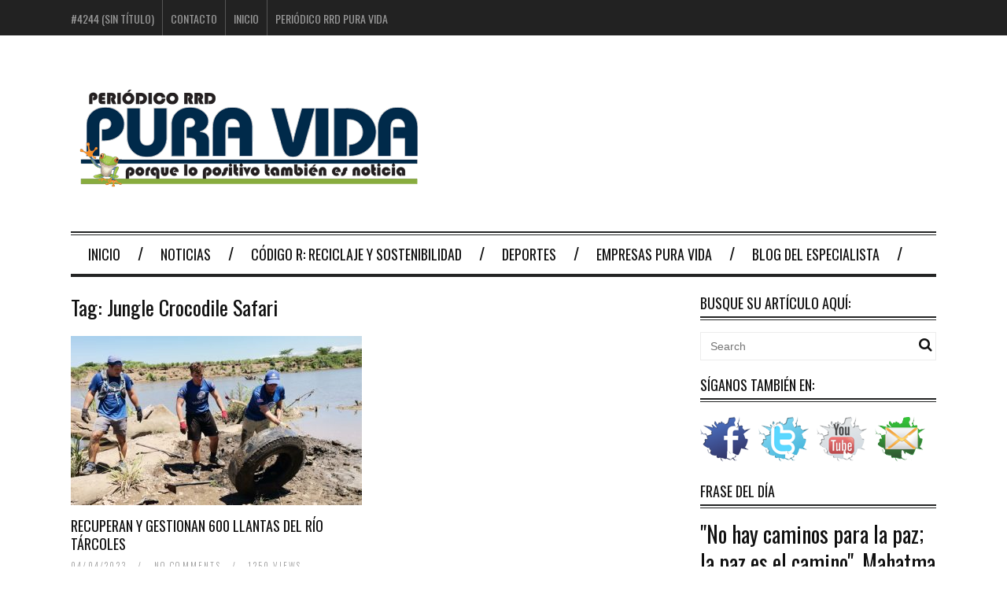

--- FILE ---
content_type: text/html; charset=UTF-8
request_url: http://www.periodicopuravida.net/tag/jungle-crocodile-safari/
body_size: 27951
content:
<!DOCTYPE html>
<!--[if IE 6]>
<html id="ie6" lang="es"
	prefix="og: https://ogp.me/ns#" >
<![endif]-->
<!--[if IE 7]>
<html id="ie7" lang="es"
	prefix="og: https://ogp.me/ns#" >
<![endif]-->
<!--[if IE 8]>
<html id="ie8" lang="es"
	prefix="og: https://ogp.me/ns#" >
<![endif]-->
<!--[if !(IE 6) | !(IE 7) | !(IE 8)  ]><!-->
<html lang="es"
	prefix="og: https://ogp.me/ns#" >
<!--<![endif]-->

<head>
<meta charset="UTF-8" />
<meta name="viewport" content="width=device-width" />


<link rel="profile" href="http://gmpg.org/xfn/11" />
<link rel="pingback" href="http://www.periodicopuravida.net/xmlrpc.php" />
<!--[if lt IE 9]>
<script src="http://www.periodicopuravida.net/wp-content/themes/fp_santiago/js/html5.js" type="text/javascript"></script>
<![endif]-->


		<!-- All in One SEO 4.0.18 -->
		<title>Jungle Crocodile Safari | Periódico Pura Vida</title>
		<link rel="canonical" href="http://www.periodicopuravida.net/tag/jungle-crocodile-safari/" />
		<script type="application/ld+json" class="aioseo-schema">
			{"@context":"https:\/\/schema.org","@graph":[{"@type":"WebSite","@id":"http:\/\/www.periodicopuravida.net\/#website","url":"http:\/\/www.periodicopuravida.net\/","name":"Peri\u00f3dico Pura Vida","description":"Porque lo positivo tambi\u00e9n es noticia","publisher":{"@id":"http:\/\/www.periodicopuravida.net\/#organization"}},{"@type":"Organization","@id":"http:\/\/www.periodicopuravida.net\/#organization","name":"Peri\u00f3dico Pura Vida","url":"http:\/\/www.periodicopuravida.net\/"},{"@type":"BreadcrumbList","@id":"http:\/\/www.periodicopuravida.net\/tag\/jungle-crocodile-safari\/#breadcrumblist","itemListElement":[{"@type":"ListItem","@id":"http:\/\/www.periodicopuravida.net\/#listItem","position":"1","item":{"@id":"http:\/\/www.periodicopuravida.net\/#item","name":"Inicio","description":"Porque lo positivo tambi\u00e9n es noticia","url":"http:\/\/www.periodicopuravida.net\/"},"nextItem":"http:\/\/www.periodicopuravida.net\/tag\/jungle-crocodile-safari\/#listItem"},{"@type":"ListItem","@id":"http:\/\/www.periodicopuravida.net\/tag\/jungle-crocodile-safari\/#listItem","position":"2","item":{"@id":"http:\/\/www.periodicopuravida.net\/tag\/jungle-crocodile-safari\/#item","name":"Jungle Crocodile Safari","url":"http:\/\/www.periodicopuravida.net\/tag\/jungle-crocodile-safari\/"},"previousItem":"http:\/\/www.periodicopuravida.net\/#listItem"}]},{"@type":"CollectionPage","@id":"http:\/\/www.periodicopuravida.net\/tag\/jungle-crocodile-safari\/#collectionpage","url":"http:\/\/www.periodicopuravida.net\/tag\/jungle-crocodile-safari\/","name":"Jungle Crocodile Safari | Peri\u00f3dico Pura Vida","inLanguage":"es","isPartOf":{"@id":"http:\/\/www.periodicopuravida.net\/#website"},"breadcrumb":{"@id":"http:\/\/www.periodicopuravida.net\/tag\/jungle-crocodile-safari\/#breadcrumblist"}}]}
		</script>
		<!-- All in One SEO -->

<link rel='dns-prefetch' href='//s.w.org' />
<link rel="alternate" type="application/rss+xml" title="Periódico Pura Vida &raquo; Feed" href="http://www.periodicopuravida.net/feed/" />
<link rel="alternate" type="application/rss+xml" title="Periódico Pura Vida &raquo; Feed de los comentarios" href="http://www.periodicopuravida.net/comments/feed/" />
<link rel="alternate" type="application/rss+xml" title="Periódico Pura Vida &raquo; Etiqueta Jungle Crocodile Safari del feed" href="http://www.periodicopuravida.net/tag/jungle-crocodile-safari/feed/" />
<!-- This site is powered by Shareaholic - https://shareaholic.com -->
<script type='text/javascript' data-cfasync='false'>
  //<![CDATA[
    _SHR_SETTINGS = {"endpoints":{"local_recs_url":"http:\/\/www.periodicopuravida.net\/wp-admin\/admin-ajax.php?action=shareaholic_permalink_related","share_counts_url":"http:\/\/www.periodicopuravida.net\/wp-admin\/admin-ajax.php?action=shareaholic_share_counts_api"}};
  //]]>
</script>
<script type='text/javascript' data-cfasync='false'
        src='//dsms0mj1bbhn4.cloudfront.net/assets/pub/shareaholic.js'
        data-shr-siteid='929212fbdd5bc34d3aee7a9f9fb92a15' async='async' >
</script>

<!-- Shareaholic Content Tags -->
<meta name='shareaholic:site_name' content='Periódico Pura Vida' />
<meta name='shareaholic:language' content='es' />
<meta name='shareaholic:article_visibility' content='private' />
<meta name='shareaholic:site_id' content='929212fbdd5bc34d3aee7a9f9fb92a15' />
<meta name='shareaholic:wp_version' content='7.8.0.4' />

<!-- Shareaholic Content Tags End -->
<!-- This site uses the Google Analytics by MonsterInsights plugin v7.15.0 - Using Analytics tracking - https://www.monsterinsights.com/ -->
<script type="text/javascript" data-cfasync="false">
    (window.gaDevIds=window.gaDevIds||[]).push("dZGIzZG");
	var mi_version         = '7.15.0';
	var mi_track_user      = true;
	var mi_no_track_reason = '';
	
	var disableStr = 'ga-disable-UA-38867812-1';

	/* Function to detect opted out users */
	function __gaTrackerIsOptedOut() {
		return document.cookie.indexOf(disableStr + '=true') > -1;
	}

	/* Disable tracking if the opt-out cookie exists. */
	if ( __gaTrackerIsOptedOut() ) {
		window[disableStr] = true;
	}

	/* Opt-out function */
	function __gaTrackerOptout() {
	  document.cookie = disableStr + '=true; expires=Thu, 31 Dec 2099 23:59:59 UTC; path=/';
	  window[disableStr] = true;
	}

	if ( 'undefined' === typeof gaOptout ) {
		function gaOptout() {
			__gaTrackerOptout();
		}
	}
	
	if ( mi_track_user ) {
		(function(i,s,o,g,r,a,m){i['GoogleAnalyticsObject']=r;i[r]=i[r]||function(){
			(i[r].q=i[r].q||[]).push(arguments)},i[r].l=1*new Date();a=s.createElement(o),
			m=s.getElementsByTagName(o)[0];a.async=1;a.src=g;m.parentNode.insertBefore(a,m)
		})(window,document,'script','//www.google-analytics.com/analytics.js','__gaTracker');

		__gaTracker('create', 'UA-38867812-1', 'auto');
		__gaTracker('set', 'forceSSL', true);
		__gaTracker('send','pageview');
	} else {
		console.log( "" );
		(function() {
			/* https://developers.google.com/analytics/devguides/collection/analyticsjs/ */
			var noopfn = function() {
				return null;
			};
			var noopnullfn = function() {
				return null;
			};
			var Tracker = function() {
				return null;
			};
			var p = Tracker.prototype;
			p.get = noopfn;
			p.set = noopfn;
			p.send = noopfn;
			var __gaTracker = function() {
				var len = arguments.length;
				if ( len === 0 ) {
					return;
				}
				var f = arguments[len-1];
				if ( typeof f !== 'object' || f === null || typeof f.hitCallback !== 'function' ) {
					console.log( 'Función desactivada __gaTracker(' + arguments[0] + " ....) porque no estás siendo rastreado. " + mi_no_track_reason );
					return;
				}
				try {
					f.hitCallback();
				} catch (ex) {

				}
			};
			__gaTracker.create = function() {
				return new Tracker();
			};
			__gaTracker.getByName = noopnullfn;
			__gaTracker.getAll = function() {
				return [];
			};
			__gaTracker.remove = noopfn;
			window['__gaTracker'] = __gaTracker;
					})();
		}
</script>
<!-- / Google Analytics by MonsterInsights -->
		<script type="text/javascript">
			window._wpemojiSettings = {"baseUrl":"https:\/\/s.w.org\/images\/core\/emoji\/12.0.0-1\/72x72\/","ext":".png","svgUrl":"https:\/\/s.w.org\/images\/core\/emoji\/12.0.0-1\/svg\/","svgExt":".svg","source":{"concatemoji":"http:\/\/www.periodicopuravida.net\/wp-includes\/js\/wp-emoji-release.min.js?ver=5.4.18"}};
			/*! This file is auto-generated */
			!function(e,a,t){var n,r,o,i=a.createElement("canvas"),p=i.getContext&&i.getContext("2d");function s(e,t){var a=String.fromCharCode;p.clearRect(0,0,i.width,i.height),p.fillText(a.apply(this,e),0,0);e=i.toDataURL();return p.clearRect(0,0,i.width,i.height),p.fillText(a.apply(this,t),0,0),e===i.toDataURL()}function c(e){var t=a.createElement("script");t.src=e,t.defer=t.type="text/javascript",a.getElementsByTagName("head")[0].appendChild(t)}for(o=Array("flag","emoji"),t.supports={everything:!0,everythingExceptFlag:!0},r=0;r<o.length;r++)t.supports[o[r]]=function(e){if(!p||!p.fillText)return!1;switch(p.textBaseline="top",p.font="600 32px Arial",e){case"flag":return s([127987,65039,8205,9895,65039],[127987,65039,8203,9895,65039])?!1:!s([55356,56826,55356,56819],[55356,56826,8203,55356,56819])&&!s([55356,57332,56128,56423,56128,56418,56128,56421,56128,56430,56128,56423,56128,56447],[55356,57332,8203,56128,56423,8203,56128,56418,8203,56128,56421,8203,56128,56430,8203,56128,56423,8203,56128,56447]);case"emoji":return!s([55357,56424,55356,57342,8205,55358,56605,8205,55357,56424,55356,57340],[55357,56424,55356,57342,8203,55358,56605,8203,55357,56424,55356,57340])}return!1}(o[r]),t.supports.everything=t.supports.everything&&t.supports[o[r]],"flag"!==o[r]&&(t.supports.everythingExceptFlag=t.supports.everythingExceptFlag&&t.supports[o[r]]);t.supports.everythingExceptFlag=t.supports.everythingExceptFlag&&!t.supports.flag,t.DOMReady=!1,t.readyCallback=function(){t.DOMReady=!0},t.supports.everything||(n=function(){t.readyCallback()},a.addEventListener?(a.addEventListener("DOMContentLoaded",n,!1),e.addEventListener("load",n,!1)):(e.attachEvent("onload",n),a.attachEvent("onreadystatechange",function(){"complete"===a.readyState&&t.readyCallback()})),(n=t.source||{}).concatemoji?c(n.concatemoji):n.wpemoji&&n.twemoji&&(c(n.twemoji),c(n.wpemoji)))}(window,document,window._wpemojiSettings);
		</script>
		<style type="text/css">
img.wp-smiley,
img.emoji {
	display: inline !important;
	border: none !important;
	box-shadow: none !important;
	height: 1em !important;
	width: 1em !important;
	margin: 0 .07em !important;
	vertical-align: -0.1em !important;
	background: none !important;
	padding: 0 !important;
}
</style>
	<link rel='stylesheet' id='wp-block-library-css'  href='http://www.periodicopuravida.net/wp-includes/css/dist/block-library/style.min.css?ver=5.4.18' type='text/css' media='all' />
<link rel='stylesheet' id='contact-form-7-css'  href='http://www.periodicopuravida.net/wp-content/plugins/contact-form-7/includes/css/styles.css?ver=5.3.2' type='text/css' media='all' />
<link rel='stylesheet' id='social-widget-css'  href='http://www.periodicopuravida.net/wp-content/plugins/social-media-widget/social_widget.css?ver=5.4.18' type='text/css' media='all' />
<link rel='stylesheet' id='monsterinsights-popular-posts-style-css'  href='http://www.periodicopuravida.net/wp-content/plugins/google-analytics-for-wordpress/assets/css/frontend.min.css?ver=7.15.0' type='text/css' media='all' />
<link rel='stylesheet' id='fp-style-css'  href='http://www.periodicopuravida.net/wp-content/themes/fp_santiago/style.css?ver=5.4.18' type='text/css' media='all' />
<link rel='stylesheet' id='fp-font-awesome-css'  href='http://www.periodicopuravida.net/wp-content/themes/fp_santiago/css/fonts/font-awesome/css/font-awesome.min.css?ver=5.4.18' type='text/css' media='all' />
<link rel='stylesheet' id='colorbox-css'  href='http://www.periodicopuravida.net/wp-content/plugins/lightbox-gallery/colorbox/example1/colorbox.css?ver=5.4.18' type='text/css' media='all' />
<script type="text/javascript">
// <![CDATA[
var colorbox_settings = {};
// ]]>
</script>
<script type='text/javascript'>
/* <![CDATA[ */
var monsterinsights_frontend = {"js_events_tracking":"true","download_extensions":"doc,pdf,ppt,zip,xls,docx,pptx,xlsx","inbound_paths":"[]","home_url":"http:\/\/www.periodicopuravida.net","hash_tracking":"false"};
/* ]]> */
</script>
<script type='text/javascript' src='http://www.periodicopuravida.net/wp-content/plugins/google-analytics-for-wordpress/assets/js/frontend.min.js?ver=7.15.0'></script>
<script type='text/javascript' src='http://www.periodicopuravida.net/wp-includes/js/jquery/jquery.js?ver=1.12.4-wp'></script>
<script type='text/javascript' src='http://www.periodicopuravida.net/wp-includes/js/jquery/jquery-migrate.min.js?ver=1.4.1'></script>
<script type='text/javascript' src='http://www.periodicopuravida.net/wp-content/plugins/lightbox-gallery/js/jquery.colorbox.js?ver=5.4.18'></script>
<script type='text/javascript' src='http://www.periodicopuravida.net/wp-content/plugins/lightbox-gallery/js/jquery.tooltip.js?ver=5.4.18'></script>
<script type='text/javascript' src='http://www.periodicopuravida.net/wp-content/plugins/lightbox-gallery/lightbox-gallery.js?ver=5.4.18'></script>
<link rel='https://api.w.org/' href='http://www.periodicopuravida.net/wp-json/' />
<link rel="EditURI" type="application/rsd+xml" title="RSD" href="http://www.periodicopuravida.net/xmlrpc.php?rsd" />
<link rel="wlwmanifest" type="application/wlwmanifest+xml" href="http://www.periodicopuravida.net/wp-includes/wlwmanifest.xml" /> 
<meta name="generator" content="WordPress 5.4.18" />

<!-- This site is using AdRotate v5.8.14 to display their advertisements - https://ajdg.solutions/ -->
<!-- AdRotate CSS -->
<style type="text/css" media="screen">
	.g { margin:0px; padding:0px; overflow:hidden; line-height:1; zoom:1; }
	.g img { height:auto; }
	.g-col { position:relative; float:left; }
	.g-col:first-child { margin-left: 0; }
	.g-col:last-child { margin-right: 0; }
	@media only screen and (max-width: 480px) {
		.g-col, .g-dyn, .g-single { width:100%; margin-left:0; margin-right:0; }
	}
</style>
<!-- /AdRotate CSS -->

<link rel="stylesheet" type="text/css" href="http://www.periodicopuravida.net/wp-content/plugins/lightbox-gallery/lightbox-gallery.css" />

<script type='text/javascript' src='http://www.periodicopuravida.net/wp-content/plugins/wp-spamshield/js/jscripts.php'></script> 
</head>
<body class="archive tag tag-jungle-crocodile-safari tag-2058">
	
	<div id="topbar">
		<div class="inner-wrap">
			<div class="top-menu">
				<div class="menu"><ul>
<li class="page_item page-item-4244"><a href="http://www.periodicopuravida.net/pura-vida-con-cristo/">#4244 (sin título)</a></li>
<li class="page_item page-item-8"><a href="http://www.periodicopuravida.net/contacto/">Contacto</a></li>
<li class="page_item page-item-2"><a href="http://www.periodicopuravida.net/">Inicio</a></li>
<li class="page_item page-item-623"><a href="http://www.periodicopuravida.net/periodico-rrd-pura-vida/">Periódico RRD Pura Vida</a></li>
</ul></div>
			</div>
				
					</div>
	</div><!-- /top -->
			
	<div id="container" class="hfeed">
	
		<header id="header">	
			
			<div class="logo-section">
				<div class="logo">			
											<h1>
							<a href="http://www.periodicopuravida.net" title="Periódico Pura Vida">
								<img src="http://www.periodicopuravida.net/wp-content/uploads/2020/05/logoanimado.gif" alt="Periódico Pura Vida" />
							</a>
						</h1>	
						
				</div>
							</div>
			
			<div class="menu-section clearfix">				
				<nav class="primary-menu clearfix">												
					<ul id="menu-main-menu-navigation" class="sf-menu"><li id="menu-item-2785" class="menu-item menu-item-type-post_type menu-item-object-page menu-item-home menu-item-2785"><a href="http://www.periodicopuravida.net/">Inicio</a></li>
<li id="menu-item-18775" class="menu-item menu-item-type-taxonomy menu-item-object-category menu-item-18775"><a href="http://www.periodicopuravida.net/categoria/noticias/">Noticias</a></li>
<li id="menu-item-21" class="menu-item menu-item-type-taxonomy menu-item-object-category menu-item-21"><a href="http://www.periodicopuravida.net/categoria/reciclaje-sostenibilidad/">Código R: Reciclaje y Sostenibilidad</a></li>
<li id="menu-item-28" class="menu-item menu-item-type-taxonomy menu-item-object-category menu-item-28"><a href="http://www.periodicopuravida.net/categoria/deportes/">Deportes</a></li>
<li id="menu-item-18776" class="menu-item menu-item-type-taxonomy menu-item-object-category menu-item-18776"><a href="http://www.periodicopuravida.net/categoria/empresas-pura-vida/">Empresas Pura Vida</a></li>
<li id="menu-item-258" class="menu-item menu-item-type-taxonomy menu-item-object-category menu-item-258"><a href="http://www.periodicopuravida.net/categoria/blog-del-especialista/">Blog del Especialista</a></li>
</ul>				</nav>	
			</div>
		</header>

		
		
	<div id="main">	
			
	<div class="content-wrap">	
<div id="content" class="post-archive tag-archive">
			
		<header class="archive-header">
			<h2 class="archive-title">Tag: <span>Jungle Crocodile Safari</span></h2>
			
					</header>

		<div class="archive-postlist">
							
															
				<div class="one-half">
					
<article id="post-20904" class="post-20904 post type-post status-publish format-standard has-post-thumbnail hentry category-reciclaje-sostenibilidad tag-camgesa tag-jungle-crocodile-safari tag-mareblu tag-multiservicios-ecologicos tag-periodico-pura-vida tag-rio-tarcoles">	
	
			
			<div class="thumb overlay">
				<a href="http://www.periodicopuravida.net/recuperan-y-gestionan-600-llantas-del-rio-tarcoles/"><img width="370" height="215" src="http://www.periodicopuravida.net/wp-content/uploads/2023/04/llantas-370x215.jpg" class="attachment-fp370_215 size-fp370_215 wp-post-image" alt="" /></a>
			</div>	
		
	<header class="entry-header">
		<h4><a href="http://www.periodicopuravida.net/recuperan-y-gestionan-600-llantas-del-rio-tarcoles/">Recuperan y gestionan 600 llantas del Río Tárcoles</a></h4>
		<div class="entry-meta">
			<span class="date">
				04/04/2023			</span>
										
							<span class="sep">&#47;</span>
				<span class="comments">										
					<a href="http://www.periodicopuravida.net/recuperan-y-gestionan-600-llantas-del-rio-tarcoles/#respond">no comments</a>				</span>
						
			<span class="views">
				<span class="sep">&#47;</span>									
				1250 views			</span>  
		</div>
	</header>
	
	<div class="entry-excerpt">
		<p>Multiservicios Ecológicos, gestor autorizado dedicado a procesos para el correcto manejo de residuos peligrosos, especiales y cooprocesables, gestionará 600 llantas que fueron recuperadas del Río Tárcoles por parte de MareBlu, organización de Conservación Ambiental. “Es lamentable que en uno de&#8230;</p>
	</div>
	
</article><!-- /post-20904 -->
				</div>
									</div>
			</div><!-- /content -->

 
	<div id="sidebar">
		<aside id="search-2" class="widget widget_search"><div class="widget-title"><h4>Busque su artículo aquí:</h4></div>	<form method="get" id="searchform" class="search-form" action="http://www.periodicopuravida.net/">
		<input type="text" class="search-field" name="s" id="s" placeholder="Search" />
    	<button class="search-submit"><i class="fa fa-search"></i></button>
	</form>
	
	
</aside><aside id="social-widget-3" class="widget Social_Widget"><div class="widget-title"><h4>Síganos también en:</h4></div><div class="socialmedia-buttons smw_left"><a href="http://www.facebook.com/periodicopuravida" rel="nofollow" target="_blank"><img width="64" height="64" src="http://www.periodicopuravida.net/wp-content/plugins/social-media-widget/images/cutout/64/facebook.png" 
				alt="Síganos en: Facebook" 
				title="Síganos en: Facebook" style="opacity: 0.8; -moz-opacity: 0.8;" class="combo" /></a><a href="https://twitter.com/puravidaRRD" rel="nofollow" target="_blank"><img width="64" height="64" src="http://www.periodicopuravida.net/wp-content/plugins/social-media-widget/images/cutout/64/twitter.png" 
				alt="Síganos en: Twitter" 
				title="Síganos en: Twitter" style="opacity: 0.8; -moz-opacity: 0.8;" class="combo" /></a><a href="http://www.youtube.com/periodicopuravida" rel="nofollow" target="_blank"><img width="64" height="64" src="http://www.periodicopuravida.net/wp-content/plugins/social-media-widget/images/cutout/64/youtube.png" 
				alt="Síganos en: YouTube" 
				title="Síganos en: YouTube" style="opacity: 0.8; -moz-opacity: 0.8;" class="combo" /></a><a href="mailto:info@periodicopuravida.net" rel="nofollow" target="_blank"><img width="64" height="64" src="http://www.periodicopuravida.net/wp-content/plugins/social-media-widget/images/cutout/64/email.png" 
				alt="Síganos en: E-mail" 
				title="Síganos en: E-mail" style="opacity: 0.8; -moz-opacity: 0.8;" class="combo" /></a></div></aside><aside id="text-8" class="widget widget_text"><div class="widget-title"><h4>Frase del día</h4></div>			<div class="textwidget"><h1>"No hay caminos para la paz; la paz es el camino", Mahatma Gandhi. <h1></div>
		</aside><aside id="text-6" class="widget widget_text"><div class="widget-title"><h4>CÁMARAS TRAMPA</h4></div>			<div class="textwidget"><iframe src="https://www.youtube.com/embed/L8qw-RxKf_4" frameborder="0" allow="accelerometer; autoplay; clipboard-write; encrypted-media; gyroscope; picture-in-picture" allowfullscreen></iframe></div>
		</aside><aside id="text-11" class="widget widget_text"><div class="widget-title"><h4>Asesorías en Comunicación</h4></div>			<div class="textwidget"><a data-flickr-embed="true"  href="https://www.flickr.com/photos/155051914@N03/29014328378/in/dateposted-public/" title="Publi PPV_Estrategia Comunicacion"><img src="https://farm2.staticflickr.com/1809/29014328378_923108f24f_z.jpg" width="560" height="315" alt="Publi PPV_Estrategia Comunicacion"></a><script async src="//embedr.flickr.com/assets/client-code.js" charset="utf-8"></script>
</div>
		</aside><aside id="text-12" class="widget widget_text"><div class="widget-title"><h4>COSTA RICA LIBRE DE HUMO DE TABACO</h4></div>			<div class="textwidget"><iframe src="https://www.youtube.com/embed/KanLxZh_9FI" frameborder="0" allowfullscreen>us&photo_secret=231354608f&photo_id=8188601890" height="270" width="400"></embed></object></iframe></div>
		</aside><aside id="text-13" class="widget widget_text"><div class="widget-title"><h4>TALENTO TICO</h4></div>			<div class="textwidget"><iframe src="https://www.youtube.com/embed/cbxOR23ZLzA" frameborder="0" allowfullscreen></iframe></div>
		</aside><aside id="text-14" class="widget widget_text"><div class="widget-title"><h4>UN CLÁSICO PURA VIDA</h4></div>			<div class="textwidget"><iframe src="https://www.youtube.com/embed/kpbxR9g2sWs" frameborder="0" allowfullscreen></iframe></div>
		</aside>	</div><!-- /sidebar -->		</div><!-- /content-wrap -->
	</div><!-- /main -->
</div><!-- /container -->

<footer id="footer">
	<div class="footer-widgets">
		<div class="inner-wrap">			
			<div class="footer-widget">	
				<aside id="text-15" class="widget widget_text"><div class="widget-title"><h4>Información</h4></div>			<div class="textwidget"><p><strong>Director:</strong> Berny Vargas Rodríguez<br>
  <strong>Teléfono:</strong> (506) 8981 5543<br>
<strong>E-mail:</strong> &#x64;&#x69;&#x72;&#x65;&#x63;&#x74;&#x6f;&#x72;&#x40;&#x70;&#x65;&#x72;&#x69;&#x6f;&#x64;&#x69;&#x63;&#x6f;&#x70;&#x75;&#x72;&#x61;&#118;&#105;&#100;&#97;&#46;&#110;&#101;&#116;</p></div>
		</aside>			</div>
			
			<div class="footer-widget">
				<aside id="social-widget-2" class="widget Social_Widget"><div class="widget-title"><h4>Síganos también en</h4></div><div class="socialmedia-buttons smw_left"><a href="http://www.facebook.com/periodicopuravida" rel="nofollow" target="_blank"><img width="32" height="32" src="http://www.periodicopuravida.net/wp-content/plugins/social-media-widget/images/default/32/facebook.png" 
				alt="Siganos en: Facebook" 
				title="#" style="opacity: 1; -moz-opacity: 1;" class="fade" /></a><a href="https://twitter.com/puravidaRRD" rel="nofollow" target="_blank"><img width="32" height="32" src="http://www.periodicopuravida.net/wp-content/plugins/social-media-widget/images/default/32/twitter.png" 
				alt="Siganos en: Twitter" 
				title="Siganos en: Twitter" style="opacity: 1; -moz-opacity: 1;" class="fade" /></a><a href="http://www.youtube.com/periodicopuravida" rel="nofollow" target="_blank"><img width="32" height="32" src="http://www.periodicopuravida.net/wp-content/plugins/social-media-widget/images/default/32/youtube.png" 
				alt="Siganos en: YouTube" 
				title="#" style="opacity: 1; -moz-opacity: 1;" class="fade" /></a><a href="mailto:info@periodicopuravida.net" rel="nofollow" target="_blank"><img width="32" height="32" src="http://www.periodicopuravida.net/wp-content/plugins/social-media-widget/images/default/32/email.png" 
				alt="Siganos en: E-mail" 
				title="Siganos en: E-mail" style="opacity: 1; -moz-opacity: 1;" class="fade" /></a></div></aside>			</div>
			
			<div class="footer-widget">
							</div>
			
			<div class="footer-widget col-last">
							</div>
		</div>
	</div><!-- /footer-widgets -->
	
	<div class="footer-info">
		<div class="inner-wrap">
			 
				<div class="footer-left">
					© 2012. Periódico Pura Vida. Todos los Derechos Reservados. Diseño Web Costa Rica			
				</div>
						
							
		</div><!-- /inner-wrap -->			
	</div> <!--/footer-info -->
	
</footer><!-- /footer -->


<script type='text/javascript'>
/* <![CDATA[ */
r3f5x9JS=escape(document['referrer']);
hf4N='c72f77f9c9c2473e9339fe4fa7e5f754';
hf4V='f6554b75e73c1a5648b752626204079b';
jQuery(document).ready(function($){var e="#commentform, .comment-respond form, .comment-form, #lostpasswordform, #registerform, #loginform, #login_form, #wpss_contact_form, .wpcf7-form";$(e).submit(function(){$("<input>").attr("type","hidden").attr("name","r3f5x9JS").attr("value",r3f5x9JS).appendTo(e);$("<input>").attr("type","hidden").attr("name",hf4N).attr("value",hf4V).appendTo(e);return true;});$("#comment").attr({minlength:"15",maxlength:"15360"})});
/* ]]> */
</script> 
<script type='text/javascript'>
/* <![CDATA[ */
var impression_object = {"ajax_url":"http:\/\/www.periodicopuravida.net\/wp-admin\/admin-ajax.php"};
/* ]]> */
</script>
<script type='text/javascript' src='http://www.periodicopuravida.net/wp-content/plugins/adrotate/library/jquery.adrotate.dyngroup.js'></script>
<script type='text/javascript'>
/* <![CDATA[ */
var click_object = {"ajax_url":"http:\/\/www.periodicopuravida.net\/wp-admin\/admin-ajax.php"};
/* ]]> */
</script>
<script type='text/javascript' src='http://www.periodicopuravida.net/wp-content/plugins/adrotate/library/jquery.adrotate.clicktracker.js'></script>
<script type='text/javascript'>
/* <![CDATA[ */
var wpcf7 = {"apiSettings":{"root":"http:\/\/www.periodicopuravida.net\/wp-json\/contact-form-7\/v1","namespace":"contact-form-7\/v1"}};
/* ]]> */
</script>
<script type='text/javascript' src='http://www.periodicopuravida.net/wp-content/plugins/contact-form-7/includes/js/scripts.js?ver=5.3.2'></script>
<script type='text/javascript' src='http://www.periodicopuravida.net/wp-content/themes/fp_santiago/js/hoverIntent.js?ver=5.4.18'></script>
<script type='text/javascript' src='http://www.periodicopuravida.net/wp-includes/js/hoverIntent.min.js?ver=1.8.1'></script>
<script type='text/javascript' src='http://www.periodicopuravida.net/wp-content/themes/fp_santiago/js/superfish.js?ver=5.4.18'></script>
<script type='text/javascript' src='http://www.periodicopuravida.net/wp-content/themes/fp_santiago/js/lightbox.js?ver=5.4.18'></script>
<script type='text/javascript' src='http://www.periodicopuravida.net/wp-content/themes/fp_santiago/js/jflickrfeed.min.js?ver=5.4.18'></script>
<script type='text/javascript' src='http://www.periodicopuravida.net/wp-content/themes/fp_santiago/js/jquery.touchSwipe.min.js?ver=5.4.18'></script>
<script type='text/javascript' src='http://www.periodicopuravida.net/wp-content/themes/fp_santiago/js/jquery.mousewheel.min.js?ver=5.4.18'></script>
<script type='text/javascript' src='http://www.periodicopuravida.net/wp-content/themes/fp_santiago/js/jquery.flexslider-min.js?ver=5.4.18'></script>
<script type='text/javascript' src='http://www.periodicopuravida.net/wp-content/themes/fp_santiago/js/jquery.slicknav.min.js?ver=5.4.18'></script>
<script type='text/javascript' src='http://www.periodicopuravida.net/wp-content/themes/fp_santiago/js/scripts.js?ver=5.4.18'></script>
<script type='text/javascript' src='http://www.periodicopuravida.net/wp-content/plugins/wp-spamshield/js/jscripts-ftr-min.js'></script>
<script type='text/javascript' src='http://www.periodicopuravida.net/wp-includes/js/wp-embed.min.js?ver=5.4.18'></script>

</body>
</html>

--- FILE ---
content_type: application/javascript; charset=UTF-8
request_url: http://www.periodicopuravida.net/wp-content/plugins/wp-spamshield/js/jscripts.php
body_size: 915
content:
function wpss_set_ckh(n,v,e,p,d,s){var t=new Date;t.setTime(t.getTime());if(e){e=e*1e3}var u=new Date(t.getTime()+e);document.cookie=n+'='+escape(v)+(e?';expires='+u.toGMTString()+';max-age='+e/1e3+';':'')+(p?';path='+p:'')+(d?';domain='+d:'')+(s?';secure':'')}function wpss_init_ckh(){wpss_set_ckh('58f48b0403cbf07b7e863936248d0588','cf85a5c7e8fdfa6c5657db2dec9b286a','14400','/','www.periodicopuravida.net','');wpss_set_ckh('SJECT2601','CKON2601','3600','/','www.periodicopuravida.net','');}wpss_init_ckh();jQuery(document).ready(function($){var h="form[method='post']";$(h).submit(function(){$('<input>').attr('type','hidden').attr('name','0195ca7994b28a815a1dfaadda68e17b').attr('value','28d5e8587d489c7432b8e0f121e489e9').appendTo(h);return true;})});
// Generated in: 0.000359 seconds
